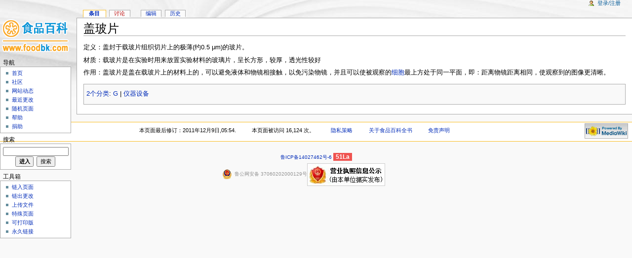

--- FILE ---
content_type: text/html; charset=utf-8
request_url: http://www.foodbk.com/wiki/%E7%9B%96%E7%8E%BB%E7%89%87
body_size: 3748
content:




<!DOCTYPE html PUBLIC "-//W3C//DTD XHTML 1.0 Transitional//EN" "http://www.w3.org/TR/xhtml1/DTD/xhtml1-transitional.dtd">

<html xmlns="http://www.w3.org/1999/xhtml" xml:lang="zh-cn" lang="zh-cn" dir="ltr">

	<head>

		<meta http-equiv="Content-Type" content="text/html; charset=utf-8" />

		<meta name="keywords" content="盖玻片,细胞" />
<link rel="shortcut icon" href="/favicon.ico" />
<link rel="search" type="application/opensearchdescription+xml" href="/opensearch_desc.php" title="食品百科全书 (中文(简体，推荐))" />

		<title>食品百科全书 - 盖玻片</title>

		<style type="text/css" media="screen,projection">/*<![CDATA[*/ @import "/skins/monobook/main.css?42b"; /*]]>*/</style>

		<link rel="stylesheet" type="text/css" media="print" href="/skins/common/commonPrint.css?42b" />

		<link rel="stylesheet" type="text/css" media="handheld" href="/skins/monobook/handheld.css?42b" />

		<!--[if lt IE 5.5000]><style type="text/css">@import "/skins/monobook/IE50Fixes.css?42b";</style><![endif]-->

		<!--[if IE 5.5000]><style type="text/css">@import "/skins/monobook/IE55Fixes.css?42b";</style><![endif]-->

		<!--[if IE 6]><style type="text/css">@import "/skins/monobook/IE60Fixes.css?42b";</style><![endif]-->

		<!--[if IE 7]><style type="text/css">@import "/skins/monobook/IE70Fixes.css?42b";</style><![endif]-->

		<!--[if lt IE 7]><script type="text/javascript" src="/skins/common/IEFixes.js?42b"></script>

		<meta http-equiv="imagetoolbar" content="no" /><![endif]-->

		

		<script type= "text/javascript">/*<![CDATA[*/
var skin = "monobook";
var stylepath = "/skins";
var wgArticlePath = "/wiki/$1";
var wgScriptPath = "";
var wgServer = "http://www.foodbk.com";
var wgCanonicalNamespace = "";
var wgCanonicalSpecialPageName = false;
var wgNamespaceNumber = 0;
var wgPageName = "盖玻片";
var wgTitle = "盖玻片";
var wgArticleId = "163203";
var wgIsArticle = true;
var wgUserName = null;
var wgUserLanguage = "zh-cn";
var wgContentLanguage = "zh-cn";
var wgBreakFrames = false;
var wgCurRevisionId = "213052";
/*]]>*/</script>

                

		<script type="text/javascript" src="/skins/common/wikibits.js?42b"><!-- wikibits js --></script>


		<script type="text/javascript" src="/index.php?title=-&amp;action=raw&amp;gen=js"><!-- site js --></script>



		<style type="text/css">/*<![CDATA[*/
@import "/index.php?title=MediaWiki:Common.css&usemsgcache=yes&action=raw&ctype=text/css&smaxage=18000";
@import "/index.php?title=MediaWiki:Monobook.css&usemsgcache=yes&action=raw&ctype=text/css&smaxage=18000";
@import "/index.php?title=-&action=raw&gen=css&maxage=18000";
/*]]>*/</style>


		<!-- Head Scripts -->

		
	</head>

<body 

 class="mediawiki ns-0 ltr page-盖玻片">

	<div id="globalWrapper">

		<div id="column-content">

	<div id="content">

		<a name="top" id="top"></a>

		
		<h1 class="firstHeading">盖玻片</h1>

		<div id="bodyContent">

			<h3 id="siteSub">取自 食品百科全书</h3>

			<div id="contentSub"></div>

			
			
			<div id="jump-to-nav">跳转到: <a href="#column-one">导航</a>, <a href="#searchInput">搜索</a></div>
			<!-- start content -->

			<p>定义：盖封于载玻片组织切片上的极薄(约0.5 μm)的玻片。 
</p><p>材质：载玻片是在实验时用来放置实验材料的玻璃片，呈长方形，较厚，透光性较好   
</p><p>作用：盖玻片是盖在载玻片上的材料上的，可以避免液体和物镜相接触，以免污染物镜，并且可以使被观察的<a href="/wiki/%E7%BB%86%E8%83%9E" title="细胞">细胞</a>最上方处于同一平面，即：距离物镜距离相同，使观察到的图像更清晰。
</p>
<!-- Saved in parser cache with key foodbk-wiki_:pcache:idhash:163203-0!1!0!!zh-cn!2 and timestamp 20260117074235 -->
<div class="printfooter">
取自"<a href="http://www.foodbk.com/wiki/%E7%9B%96%E7%8E%BB%E7%89%87">http://www.foodbk.com/wiki/%E7%9B%96%E7%8E%BB%E7%89%87</a>"</div>

			<div id="catlinks"><p class='catlinks'><a href="/wiki/Special:Categories" title="Special:Categories">2个分类</a>: <span dir='ltr'><a href="/wiki/Category:G" title="Category:G">G</a></span> | <span dir='ltr'><a href="/wiki/Category:%E4%BB%AA%E5%99%A8%E8%AE%BE%E5%A4%87" title="Category:仪器设备">仪器设备</a></span></p></div>
			<!-- end content -->

			<div class="visualClear"></div>
            
            
             


		</div>

	</div>

		</div>

		<div id="column-one">

	<div id="p-cactions" class="portlet">

		<h5>查看</h5>

		<div class="pBody">

			<ul>

	
					 <li id="ca-nstab-main" class="selected"><a href="/wiki/%E7%9B%96%E7%8E%BB%E7%89%87">条目</a></li>

	
					 <li id="ca-talk" class="new"><a href="/index.php?title=Talk:%E7%9B%96%E7%8E%BB%E7%89%87&amp;action=edit">讨论</a></li>

	
					 <li id="ca-edit"><a href="/index.php?title=%E7%9B%96%E7%8E%BB%E7%89%87&amp;action=edit">编辑</a></li>

	
					 <li id="ca-history"><a href="/index.php?title=%E7%9B%96%E7%8E%BB%E7%89%87&amp;action=history">历史</a></li>

	
			</ul>

		</div>

	</div>

	<div class="portlet" id="p-personal">

		<h5>个人工具</h5>

		<div class="pBody">

			<ul>


				<li id="pt-login"><a href="/index.php?title=Special:Userlogin&amp;returnto=%E7%9B%96%E7%8E%BB%E7%89%87">登录/注册</a></li>


			</ul>

		</div>

	</div>

	<div class="portlet" id="p-logo">

		<a style="background-image: url(/skins/common/images/wiki.png);" href="/wiki/%E9%A6%96%E9%A1%B5" title="首页"></a>

	</div>

	<script type="text/javascript"> if (window.isMSIE55) fixalpha(); </script>
<div class="sy_left">
	
	<div class='portlet' id='p-navigation'>

		<h5>导航</h5>

		<div class='pBody'>

			<ul>


				<li id="n-mainpage"><a href="/wiki/%E9%A6%96%E9%A1%B5">首页</a></li>


				<li id="n-portal"><a href="/wiki/%E9%A3%9F%E5%93%81%E7%99%BE%E7%A7%91%E5%85%A8%E4%B9%A6:%E7%A4%BE%E5%8C%BA">社区</a></li>


				<li id="n-currentevents"><a href="/wiki/%E7%BD%91%E7%AB%99%E5%8A%A8%E6%80%81">网站动态</a></li>


				<li id="n-recentchanges"><a href="/wiki/Special:Recentchanges">最近更改</a></li>


				<li id="n-randompage"><a href="/wiki/Special:Random">随机页面</a></li>


				<li id="n-help"><a href="/wiki/%E4%BD%BF%E7%94%A8%E5%B8%AE%E5%8A%A9">帮助</a></li>


				<li id="n-sitesupport"><a href="/wiki/%E9%A3%9F%E5%93%81%E7%99%BE%E7%A7%91%E5%85%A8%E4%B9%A6:%E6%8D%90%E5%8A%A9">捐助</a></li>


			</ul>

		</div>

	</div>

	    <div id="p-search" class="portlet">

		<h5><label for="searchInput">搜索</label></h5>

		<div id="searchBody" class="pBody">

			<form action="/wiki/Special:Search" id="searchform"><div>

				<input id="searchInput" name="search" type="text" accesskey="f" value="" />

				<input type='submit' name="go" class="searchButton" id="searchGoButton"	value="进入" />&nbsp;

				<input type='submit' name="fulltext" class="searchButton" id="mw-searchButton" value="搜索" />

			</div></form>

		</div>

	</div>
    
    <div class="portlet" id="p-tb">

		<h5>工具箱</h5>

		<div class="pBody">

			<ul>


				<li id="t-whatlinkshere"><a href="/wiki/Special:Whatlinkshere/%E7%9B%96%E7%8E%BB%E7%89%87">链入页面</a></li>


				<li id="t-recentchangeslinked"><a href="/wiki/Special:Recentchangeslinked/%E7%9B%96%E7%8E%BB%E7%89%87">链出更改</a></li>

<li id="t-upload"><a href="/wiki/Special:Upload">上传文件</a></li>

<li id="t-specialpages"><a href="/wiki/Special:Specialpages">特殊页面</a></li>


				<li id="t-print"><a href="/index.php?title=%E7%9B%96%E7%8E%BB%E7%89%87&amp;printable=yes">可打印版</a></li>
				<li id="t-permalink"><a href="/index.php?title=%E7%9B%96%E7%8E%BB%E7%89%87&amp;oldid=213052">永久链接</a></li>
			</ul>

		</div>

<br>

	</div>
</div>
	

	


		</div><!-- end of the left (by default at least) column -->

			<div class="visualClear"></div>

			<div id="footer">


				<div id="f-poweredbyico"><a href="http://www.mediawiki.org/"><img src="/skins/common/images/poweredby_mediawiki_88x31.png" alt="Powered by MediaWiki" /></a></div>


			<ul id="f-list">

				<li id="lastmod"> 本页面最后修订：2011年12月9日,05:54.</li>

				<li id="viewcount">本页面被访问 16,124 次。</li>

				<li id="privacy"><a href="/wiki/%E9%A3%9F%E5%93%81%E7%99%BE%E7%A7%91%E5%85%A8%E4%B9%A6:%E9%9A%90%E7%A7%81%E7%AD%96%E7%95%A5" title="食品百科全书:隐私策略">隐私策略</a></li>

				<li id="about"><a href="/wiki/%E9%A3%9F%E5%93%81%E7%99%BE%E7%A7%91%E5%85%A8%E4%B9%A6:%E5%85%B3%E4%BA%8E" title="食品百科全书:关于">关于食品百科全书</a></li>

				<li id="disclaimer"><a href="/wiki/%E9%A3%9F%E5%93%81%E7%99%BE%E7%A7%91%E5%85%A8%E4%B9%A6:%E5%85%8D%E8%B4%A3%E5%A3%B0%E6%98%8E" title="食品百科全书:免责声明">免责声明</a></li>


			</ul>

		</div>

		

	
		<script type="text/javascript">if (window.runOnloadHook) runOnloadHook();</script>

</div>

<!-- Served by iZbp1iijsz252d96gfc0jnZ in 4.505 secs. -->

<br />

<center class="ds"><a href="https://beian.miit.gov.cn/" target="_blank">鲁ICP备14027462号-6</a> <script language="javascript" src="http://img.foodmate.net/foodmate/js/wiki_tongji.js"></script></center>
		 	<div style="width:380px;margin:0 auto; padding:5px 0;">
		 		<a target="_blank" href="http://www.beian.gov.cn/portal/registerSystemInfo?recordcode=37060202000129"><img src="http://img.foodmate.net/jingbei.png" style="float:left;margin-top:12px;"/><p style="float:left;height:44px;line-height:44px;margin: 0px 0px 0px 5px; color:#939393;">鲁公网安备 37060202000129号</p></a> <a href="http://www.foodbk.com/yyzz.html" target="_blank"><img src="http://img.foodmate.net/image/scjdgl.jpg" align="absmiddle" style="border:1px solid #cccccc"/></a>
		 	</div>
		 

</body></html>



--- FILE ---
content_type: text/css; charset=utf-8
request_url: http://www.foodbk.com/index.php?title=-&action=raw&gen=css&maxage=18000
body_size: 107
content:




/* generated user stylesheet */
a.new, #quickbar a.new { color: #CC2200; }


--- FILE ---
content_type: text/css
request_url: http://www.foodbk.com/skins/monobook/KHTMLFixes.css
body_size: 110
content:
/* KHTML fix stylesheet */
/* work around the horizontal scrollbars */
#column-content { margin-left: 0; }


--- FILE ---
content_type: text/css
request_url: http://www.foodbk.com/skins/common/commonPrint.css?42b
body_size: 1955
content:
/*
** MediaWiki Print style sheet for CSS2-capable browsers.
** Copyright Gabriel Wicke, http://www.aulinx.de/
**
** Derived from the plone (http://plone.org/) styles
** Copyright Alexander Limi
*/

/* Thanks to A List Apart (http://alistapart.com/) for useful extras */
a.stub,
a.new{ color:#ba0000; text-decoration:none; }

#toc { 
    /*border:1px solid #2f6fab;*/
    border:1px solid #aaaaaa;
    background-color:#f9f9f9;
    padding:5px;
}
.tocindent {
	margin-left: 2em;
}
.tocline {
	margin-bottom: 0px;
}

/* images */
div.floatright { 
    float: right;
    clear: right;
    margin: 0;
    position:relative;
    border: 0.5em solid White;
    border-width: 0.5em 0 0.8em 1.4em;
}
div.floatright p { font-style: italic;} 
div.floatleft { 
    float: left; 
    margin: 0.3em 0.5em 0.5em 0;
    position:relative;
    border: 0.5em solid White;
    border-width: 0.5em 1.4em 0.8em 0;
}
div.floatleft p { font-style: italic; } 
/* thumbnails */
div.thumb {
    margin-bottom: 0.5em;
    border-style: solid; border-color: White;
    width: auto;
    overflow: hidden;
}
div.thumb div {
    border:1px solid #cccccc;
    padding: 3px !important;
    background-color:#f9f9f9;
    font-size: 94%;
    text-align: center;
}
div.thumb div a img {
    border:1px solid #cccccc;
}
div.thumb div div.thumbcaption {
    border: none;
    padding: 0.3em 0 0.1em 0;
}
div.magnify { display: none; }
div.tright {
    float: right;
    clear: right;
    border-width: 0.5em 0 0.8em 1.4em;
}
div.tleft {
    float: left;
    margin-right:0.5em;
    border-width: 0.5em 1.4em 0.8em 0;
}

/* table standards */
table.rimage {
    float:right; 
    width:1pt; 
    position:relative;
    margin-left:1em; 
    margin-bottom:1em;
    text-align:center;
}

body {
    background: White;
    /*font-size: 11pt !important;*/
    color: Black;
    margin: 0;
    padding: 0;
}

.noprint,
div#jump-to-nav,
div.top,
div#column-one,
#colophon,
.editsection,
.toctoggle,
.tochidden,
div#f-poweredbyico,
div#f-copyrightico,
li#viewcount,
li#about,
li#disclaimer,
li#privacy {
    /* Hides all the elements irrelevant for printing */
    display: none;
}

ul { 
    list-style-type: square;
}

#content {
    background: none;
    border: none ! important;
    font-size: 11pt;
    padding: 0 ! important;
    margin: 0 ! important;
}
#footer {
	background : white;
	color : black;
    border-top: 1px solid black;
}

h1, h2, h3, h4, h5, h6
{
	font-weight: bold;
}

p, .documentDescription {
    margin: 1em 0 ! important;
    line-height: 1.2em;
}

.tocindent p {
	margin: 0 0 0 0 ! important;
}

pre {
    border: 1pt dashed black;
    white-space: pre;
    font-size: 8pt;
    overflow: auto;
    padding: 1em 0;
	background : white;
	color : black;
}

table.listing,
table.listing td {
    border: 1pt solid black;
    border-collapse: collapse;
}

a {
    color: Black !important;
    background: none !important;
    padding: 0 !important;
}

a:link, a:visited {
    color: #520;
    background: transparent;
    text-decoration: underline;
}

#content a.external.text:after, #content a.external.autonumber:after {
    /* Expand URLs for printing */
    content: " (" attr(href) ") ";
}

#globalWrapper {
    width: 100% !important;
    min-width: 0 !important;
}

#content {
	background : white;
	color : black;
}

#column-content {
    margin: 0 !important;
}

#column-content #content {
    padding: 1em;
    margin: 0 !important;
}
/* MSIE/Win doesn't understand 'inherit' */
a, a.external, a.new, a.stub {
	color: black ! important;
	text-decoration: none ! important;
}

/* Continue ... */
a, a.external, a.new, a.stub {
	color: inherit ! important;
	text-decoration: inherit ! important;
}

img { border: none; }
img.tex { vertical-align: middle; }
span.texhtml { font-family: serif; }

div.townBox {
    position:relative;
    float:right;
    background:White;
    margin-left:1em;
    border: 1px solid gray;
    padding:0.3em;
    width: 200px;
    overflow: hidden;
    clear: right;
}
div.townBox dl {
    padding: 0;
    margin: 0 0 0.3em 0; 
    font-size: 96%;
}
div.townBox dl dt {
    background: none;
    margin: 0.4em 0 0 0;
}
div.townBox dl dd {
    margin: 0.1em 0 0 1.1em;
    background-color: #f3f3f3;
}

#siteNotice { display: none; }

table.gallery {
        border:  1px solid #cccccc;
        margin:  2px;
        padding: 2px;
        background-color:#ffffff;
}

table.gallery tr { 
        vertical-align:top;
}

div.gallerybox {
        border: 1px solid #cccccc;
        margin: 2px;
        background-color:#f9f9f9;
        width:  150px;
}

div.gallerybox div.thumb {
        text-align: center;
        border: 1px solid #cccccc;
        margin: 2px;
}       

div.gallerytext {
        font-size: 94%;
        padding: 2px 4px;
}       

/*
** Diff rendering
*/
table.diff { background:white; }
td.diff-otitle { background:#ffffff; }
td.diff-ntitle { background:#ffffff; }
td.diff-addedline {
    background:#ccffcc;
    font-size: smaller;
    border: solid 2px black;
}
td.diff-deletedline {
    background:#ffffaa;
    font-size: smaller;
    border: dotted 2px black;
}
td.diff-context {
    background:#eeeeee;
    font-size: smaller;
}
span.diffchange { color: silver; font-weight: bold; text-decoration: underline; }



--- FILE ---
content_type: application/javascript
request_url: http://img.foodmate.net/foodmate/js/wiki_tongji.js
body_size: 873
content:
// �ٿ�ͳ��
document.writeln("<script>");
document.writeln("var _hmt = _hmt || [];");
document.writeln("(function() {");
document.writeln("  var hm = document.createElement(\"script\");");
document.writeln("  hm.src = \"https://hm.baidu.com/hm.js?ca4f94e1f78443242f9e4fc4014e8f5b\";");
document.writeln("  var s = document.getElementsByTagName(\"script\")[0]; ");
document.writeln("  s.parentNode.insertBefore(hm, s);");
document.writeln("})();");
document.writeln("</script>");
document.writeln("<script language=\"javascript\" type=\"text\/javascript\" src=\"http:\/\/js.users.51.la\/1453755.js\"><\/script>");
document.writeln("<noscript><a href=\"http:\/\/www.51.la\/?1453755\" target=\"_blank\"><img alt=\"&#x6211;&#x8981;&#x5566;&#x514D;&#x8D39;&#x7EDF;&#x8BA1;\" src=\"http:\/\/img.users.51.la\/1453755.asp\" style=\"border:none\" \/><\/a><\/noscript>")


--- FILE ---
content_type: application/javascript
request_url: http://www.foodbk.com/skins/common/wikibits.js?42b
body_size: 8775
content:
// MediaWiki JavaScript support functions

var clientPC = navigator.userAgent.toLowerCase(); // Get client info
var is_gecko = ((clientPC.indexOf('gecko')!=-1) && (clientPC.indexOf('spoofer')==-1)
                && (clientPC.indexOf('khtml') == -1) && (clientPC.indexOf('netscape/7.0')==-1));
var is_safari = ((clientPC.indexOf('applewebkit')!=-1) && (clientPC.indexOf('spoofer')==-1));
var is_khtml = (navigator.vendor == 'KDE' || ( document.childNodes && !document.all && !navigator.taintEnabled ));
// For accesskeys
var is_ff2_win = (clientPC.indexOf('firefox/2')!=-1 || clientPC.indexOf('minefield/3')!=-1) && clientPC.indexOf('windows')!=-1;
var is_ff2_x11 = (clientPC.indexOf('firefox/2')!=-1 || clientPC.indexOf('minefield/3')!=-1) && clientPC.indexOf('x11')!=-1;
if (clientPC.indexOf('opera') != -1) {
	var is_opera = true;
	var is_opera_preseven = (window.opera && !document.childNodes);
	var is_opera_seven = (window.opera && document.childNodes);
}

// Global external objects used by this script.
/*extern ta, stylepath, skin */

// add any onload functions in this hook (please don't hard-code any events in the xhtml source)
var doneOnloadHook;

if (!window.onloadFuncts) {
	var onloadFuncts = [];
}

function addOnloadHook(hookFunct) {
	// Allows add-on scripts to add onload functions
	onloadFuncts[onloadFuncts.length] = hookFunct;
}

function hookEvent(hookName, hookFunct) {
	if (window.addEventListener) {
		window.addEventListener(hookName, hookFunct, false);
	} else if (window.attachEvent) {
		window.attachEvent("on" + hookName, hookFunct);
	}
}

// document.write special stylesheet links
if (typeof stylepath != 'undefined' && typeof skin != 'undefined') {
	if (is_opera_preseven) {
		document.write('<link rel="stylesheet" type="text/css" href="'+stylepath+'/'+skin+'/Opera6Fixes.css">');
	} else if (is_opera_seven) {
		document.write('<link rel="stylesheet" type="text/css" href="'+stylepath+'/'+skin+'/Opera7Fixes.css">');
	} else if (is_khtml) {
		document.write('<link rel="stylesheet" type="text/css" href="'+stylepath+'/'+skin+'/KHTMLFixes.css">');
	}
}

if (wgBreakFrames) {
	// Un-trap us from framesets
	if (window.top != window) {
		window.top.location = window.location;
	}
}

// for enhanced RecentChanges
function toggleVisibility(_levelId, _otherId, _linkId) {
	var thisLevel = document.getElementById(_levelId);
	var otherLevel = document.getElementById(_otherId);
	var linkLevel = document.getElementById(_linkId);
	if (thisLevel.style.display == 'none') {
		thisLevel.style.display = 'block';
		otherLevel.style.display = 'none';
		linkLevel.style.display = 'inline';
	} else {
		thisLevel.style.display = 'none';
		otherLevel.style.display = 'inline';
		linkLevel.style.display = 'none';
	}
}

function historyRadios(parent) {
	var inputs = parent.getElementsByTagName('input');
	var radios = [];
	for (var i = 0; i < inputs.length; i++) {
		if (inputs[i].name == "diff" || inputs[i].name == "oldid") {
			radios[radios.length] = inputs[i];
		}
	}
	return radios;
}

// check selection and tweak visibility/class onclick
function diffcheck() {
	var dli = false; // the li where the diff radio is checked
	var oli = false; // the li where the oldid radio is checked
	var hf = document.getElementById('pagehistory');
	if (!hf) {
		return true;
	}
	var lis = hf.getElementsByTagName('li');
	for (var i=0;i<lis.length;i++) {
		var inputs = historyRadios(lis[i]);
		if (inputs[1] && inputs[0]) {
			if (inputs[1].checked || inputs[0].checked) { // this row has a checked radio button
				if (inputs[1].checked && inputs[0].checked && inputs[0].value == inputs[1].value) {
					return false;
				}
				if (oli) { // it's the second checked radio
					if (inputs[1].checked) {
						oli.className = "selected";
						return false;
					}
				} else if (inputs[0].checked) {
					return false;
				}
				if (inputs[0].checked) {
					dli = lis[i];
				}
				if (!oli) {
					inputs[0].style.visibility = 'hidden';
				}
				if (dli) {
					inputs[1].style.visibility = 'hidden';
				}
				lis[i].className = "selected";
				oli = lis[i];
			}  else { // no radio is checked in this row
				if (!oli) {
					inputs[0].style.visibility = 'hidden';
				} else {
					inputs[0].style.visibility = 'visible';
				}
				if (dli) {
					inputs[1].style.visibility = 'hidden';
				} else {
					inputs[1].style.visibility = 'visible';
				}
				lis[i].className = "";
			}
		}
	}
	return true;
}

// page history stuff
// attach event handlers to the input elements on history page
function histrowinit() {
	var hf = document.getElementById('pagehistory');
	if (!hf) {
		return;
	}
	var lis = hf.getElementsByTagName('li');
	for (var i = 0; i < lis.length; i++) {
		var inputs = historyRadios(lis[i]);
		if (inputs[0] && inputs[1]) {
			inputs[0].onclick = diffcheck;
			inputs[1].onclick = diffcheck;
		}
	}
	diffcheck();
}

// generate toc from prefs form, fold sections
// XXX: needs testing on IE/Mac and safari
// more comments to follow
function tabbedprefs() {
	var prefform = document.getElementById('preferences');
	if (!prefform || !document.createElement) {
		return;
	}
	if (prefform.nodeName.toLowerCase() == 'a') {
		return; // Occasional IE problem
	}
	prefform.className = prefform.className + 'jsprefs';
	var sections = [];
	var children = prefform.childNodes;
	var seci = 0;
	for (var i = 0; i < children.length; i++) {
		if (children[i].nodeName.toLowerCase() == 'fieldset') {
			children[i].id = 'prefsection-' + seci;
			children[i].className = 'prefsection';
			if (is_opera || is_khtml) {
				children[i].className = 'prefsection operaprefsection';
			}
			var legends = children[i].getElementsByTagName('legend');
			sections[seci] = {};
			legends[0].className = 'mainLegend';
			if (legends[0] && legends[0].firstChild.nodeValue) {
				sections[seci].text = legends[0].firstChild.nodeValue;
			} else {
				sections[seci].text = '# ' + seci;
			}
			sections[seci].secid = children[i].id;
			seci++;
			if (sections.length != 1) {
				children[i].style.display = 'none';
			} else {
				var selectedid = children[i].id;
			}
		}
	}
	var toc = document.createElement('ul');
	toc.id = 'preftoc';
	toc.selectedid = selectedid;
	for (i = 0; i < sections.length; i++) {
		var li = document.createElement('li');
		if (i === 0) {
			li.className = 'selected';
		}
		var a = document.createElement('a');
		a.href = '#' + sections[i].secid;
		a.onmousedown = a.onclick = uncoversection;
		a.appendChild(document.createTextNode(sections[i].text));
		a.secid = sections[i].secid;
		li.appendChild(a);
		toc.appendChild(li);
	}
	prefform.parentNode.insertBefore(toc, prefform.parentNode.childNodes[0]);
	document.getElementById('prefsubmit').id = 'prefcontrol';
}

function uncoversection() {
	var oldsecid = this.parentNode.parentNode.selectedid;
	var newsec = document.getElementById(this.secid);
	if (oldsecid != this.secid) {
		var ul = document.getElementById('preftoc');
		document.getElementById(oldsecid).style.display = 'none';
		newsec.style.display = 'block';
		ul.selectedid = this.secid;
		var lis = ul.getElementsByTagName('li');
		for (var i = 0; i< lis.length; i++) {
			lis[i].className = '';
		}
		this.parentNode.className = 'selected';
	}
	return false;
}

// Timezone stuff
// tz in format [+-]HHMM
function checkTimezone(tz, msg) {
	var localclock = new Date();
	// returns negative offset from GMT in minutes
	var tzRaw = localclock.getTimezoneOffset();
	var tzHour = Math.floor( Math.abs(tzRaw) / 60);
	var tzMin = Math.abs(tzRaw) % 60;
	var tzString = ((tzRaw >= 0) ? "-" : "+") + ((tzHour < 10) ? "0" : "") + tzHour + ((tzMin < 10) ? "0" : "") + tzMin;
	if (tz != tzString) {
		var junk = msg.split('$1');
		document.write(junk[0] + "UTC" + tzString + junk[1]);
	}
}

function unhidetzbutton() {
	var tzb = document.getElementById('guesstimezonebutton');
	if (tzb) {
		tzb.style.display = 'inline';
	}
}

// in [-]HH:MM format...
// won't yet work with non-even tzs
function fetchTimezone() {
	// FIXME: work around Safari bug
	var localclock = new Date();
	// returns negative offset from GMT in minutes
	var tzRaw = localclock.getTimezoneOffset();
	var tzHour = Math.floor( Math.abs(tzRaw) / 60);
	var tzMin = Math.abs(tzRaw) % 60;
	var tzString = ((tzRaw >= 0) ? "-" : "") + ((tzHour < 10) ? "0" : "") + tzHour +
		":" + ((tzMin < 10) ? "0" : "") + tzMin;
	return tzString;
}

function guessTimezone(box) {
	document.getElementsByName("wpHourDiff")[0].value = fetchTimezone();
}

function showTocToggle() {
	if (document.createTextNode) {
		// Uses DOM calls to avoid document.write + XHTML issues

		var linkHolder = document.getElementById('toctitle');
		if (!linkHolder) {
			return;
		}

		var outerSpan = document.createElement('span');
		outerSpan.className = 'toctoggle';

		var toggleLink = document.createElement('a');
		toggleLink.id = 'togglelink';
		toggleLink.className = 'internal';
		toggleLink.href = 'javascript:toggleToc()';
		toggleLink.appendChild(document.createTextNode(tocHideText));

		outerSpan.appendChild(document.createTextNode('['));
		outerSpan.appendChild(toggleLink);
		outerSpan.appendChild(document.createTextNode(']'));

		linkHolder.appendChild(document.createTextNode(' '));
		linkHolder.appendChild(outerSpan);

		var cookiePos = document.cookie.indexOf("hidetoc=");
		if (cookiePos > -1 && document.cookie.charAt(cookiePos + 8) == 1) {
			toggleToc();
		}
	}
}

function changeText(el, newText) {
	// Safari work around
	if (el.innerText) {
		el.innerText = newText;
	} else if (el.firstChild && el.firstChild.nodeValue) {
		el.firstChild.nodeValue = newText;
	}
}

function toggleToc() {
	var toc = document.getElementById('toc').getElementsByTagName('ul')[0];
	var toggleLink = document.getElementById('togglelink');

	if (toc && toggleLink && toc.style.display == 'none') {
		changeText(toggleLink, tocHideText);
		toc.style.display = 'block';
		document.cookie = "hidetoc=0";
	} else {
		changeText(toggleLink, tocShowText);
		toc.style.display = 'none';
		document.cookie = "hidetoc=1";
	}
}

var mwEditButtons = [];
var mwCustomEditButtons = []; // eg to add in MediaWiki:Common.js

// this function generates the actual toolbar buttons with localized text
// we use it to avoid creating the toolbar where javascript is not enabled
function addButton(imageFile, speedTip, tagOpen, tagClose, sampleText) {
	// Don't generate buttons for browsers which don't fully
	// support it.
	mwEditButtons[mwEditButtons.length] =
		{"imageFile": imageFile,
		 "speedTip": speedTip,
		 "tagOpen": tagOpen,
		 "tagClose": tagClose,
		 "sampleText": sampleText};
}

// this function generates the actual toolbar buttons with localized text
// we use it to avoid creating the toolbar where javascript is not enabled
function mwInsertEditButton(parent, item) {
	var image = document.createElement("img");
	image.width = 23;
	image.height = 22;
	image.src = item.imageFile;
	image.border = 0;
	image.alt = item.speedTip;
	image.title = item.speedTip;
	image.style.cursor = "pointer";
	image.onclick = function() {
		insertTags(item.tagOpen, item.tagClose, item.sampleText);
		return false;
	};
	
	parent.appendChild(image);
	return true;
}

function mwSetupToolbar() {
	var toolbar = document.getElementById('toolbar');
	if (!toolbar) { return false; }

	var textbox = document.getElementById('wpTextbox1');
	if (!textbox) { return false; }
	
	// Don't generate buttons for browsers which don't fully
	// support it.
	if (!document.selection && textbox.selectionStart === null) {
		return false;
	}
	
	for (var i in mwEditButtons) {
		mwInsertEditButton(toolbar, mwEditButtons[i]);
	}
	for (i in mwCustomEditButtons) {
		mwInsertEditButton(toolbar, mwCustomEditButtons[i]);
	}
	return true;
}

function escapeQuotes(text) {
	var re = new RegExp("'","g");
	text = text.replace(re,"\\'");
	re = new RegExp("\\n","g");
	text = text.replace(re,"\\n");
	return escapeQuotesHTML(text);
}

function escapeQuotesHTML(text) {
	var re = new RegExp('&',"g");
	text = text.replace(re,"&amp;");
	re = new RegExp('"',"g");
	text = text.replace(re,"&quot;");
	re = new RegExp('<',"g");
	text = text.replace(re,"&lt;");
	re = new RegExp('>',"g");
	text = text.replace(re,"&gt;");
	return text;
}

// apply tagOpen/tagClose to selection in textarea,
// use sampleText instead of selection if there is none
// copied and adapted from phpBB
function insertTags(tagOpen, tagClose, sampleText) {
	var txtarea;
	if (document.editform) {
		txtarea = document.editform.wpTextbox1;
	} else {
		// some alternate form? take the first one we can find
		var areas = document.getElementsByTagName('textarea');
		txtarea = areas[0];
	}

	// IE
	if (document.selection  && !is_gecko) {
		var theSelection = document.selection.createRange().text;
		if (!theSelection) {
			theSelection=sampleText;
		}
		txtarea.focus();
		if (theSelection.charAt(theSelection.length - 1) == " ") { // exclude ending space char, if any
			theSelection = theSelection.substring(0, theSelection.length - 1);
			document.selection.createRange().text = tagOpen + theSelection + tagClose + " ";
		} else {
			document.selection.createRange().text = tagOpen + theSelection + tagClose;
		}

	// Mozilla
	} else if(txtarea.selectionStart || txtarea.selectionStart == '0') {
		var replaced = false;
		var startPos = txtarea.selectionStart;
		var endPos = txtarea.selectionEnd;
		if (endPos-startPos) {
			replaced = true;
		}
		var scrollTop = txtarea.scrollTop;
		var myText = (txtarea.value).substring(startPos, endPos);
		if (!myText) {
			myText=sampleText;
		}
		var subst;
		if (myText.charAt(myText.length - 1) == " ") { // exclude ending space char, if any
			subst = tagOpen + myText.substring(0, (myText.length - 1)) + tagClose + " ";
		} else {
			subst = tagOpen + myText + tagClose;
		}
		txtarea.value = txtarea.value.substring(0, startPos) + subst +
			txtarea.value.substring(endPos, txtarea.value.length);
		txtarea.focus();
		//set new selection
		if (replaced) {
			var cPos = startPos+(tagOpen.length+myText.length+tagClose.length);
			txtarea.selectionStart = cPos;
			txtarea.selectionEnd = cPos;
		} else {
			txtarea.selectionStart = startPos+tagOpen.length;
			txtarea.selectionEnd = startPos+tagOpen.length+myText.length;
		}
		txtarea.scrollTop = scrollTop;

	// All other browsers get no toolbar.
	// There was previously support for a crippled "help"
	// bar, but that caused more problems than it solved.
	}
	// reposition cursor if possible
	if (txtarea.createTextRange) {
		txtarea.caretPos = document.selection.createRange().duplicate();
	}
}

/**
 * Set up accesskeys/tooltips.  If doId is specified, only set up for that id.
 *
 * @param mixed doId string or null
 */
function akeytt( doId ) {
	if (typeof ta == "undefined" || !ta) {
		return;
	}

	var pref;
	if (is_opera) {
		pref = 'shift-esc-';
	} else if (is_safari || navigator.userAgent.toLowerCase().indexOf('mac') + 1
		|| navigator.userAgent.toLowerCase().indexOf('konqueror') + 1 ) {
		pref = 'control-';
	} else if (is_ff2_win || is_ff2_x11) {
		pref = 'alt-shift-';
	} else {
		pref = 'alt-';
	}

	if ( doId ) {
		ta = [ta[doId]];
	}

	for (var id in ta) {
		var n = document.getElementById(id);
		if (n) {
			var a = null;
			var ak = '';
			// Are we putting accesskey in it
			if (ta[id][0].length > 0) {
				// Is this object a object? If not assume it's the next child.

				if (n.nodeName.toLowerCase() == "a") {
					a = n;
				} else {
					a = n.childNodes[0];
				}
			 	// Don't add an accesskey for the watch tab if the watch
			 	// checkbox is also available.
				if (a && ((id != 'ca-watch' && id != 'ca-unwatch') ||
				!(window.location.search.match(/[\?&](action=edit|action=submit)/i)))) {
					a.accessKey = ta[id][0];
					ak = ' ['+pref+ta[id][0]+']';
				}
			} else {
				// We don't care what type the object is when assigning tooltip
				a = n;
				ak = '';
			}

			if (a) {
				a.title = ta[id][1]+ak;
			}
		}
	}
}

function setupRightClickEdit() {
	if (document.getElementsByTagName) {
		var spans = document.getElementsByTagName('span');
		for (var i = 0; i < spans.length; i++) {
			var el = spans[i];
			if(el.className == 'editsection') {
				addRightClickEditHandler(el);
			}
		}
	}
}

function addRightClickEditHandler(el) {
	for (var i = 0; i < el.childNodes.length; i++) {
		var link = el.childNodes[i];
		if (link.nodeType == 1 && link.nodeName.toLowerCase() == 'a') {
			var editHref = link.getAttribute('href');
			// find the enclosing (parent) header
			var prev = el.parentNode;
			if (prev && prev.nodeType == 1 &&
			prev.nodeName.match(/^[Hh][1-6]$/)) {
				prev.oncontextmenu = function(e) {
					if (!e) { e = window.event; }
					// e is now the event in all browsers
					var targ;
					if (e.target) { targ = e.target; }
					else if (e.srcElement) { targ = e.srcElement; }
					if (targ.nodeType == 3) { // defeat Safari bug
						targ = targ.parentNode;
					}
					// targ is now the target element

					// We don't want to deprive the noble reader of a context menu
					// for the section edit link, do we?  (Might want to extend this
					// to all <a>'s?)
					if (targ.nodeName.toLowerCase() != 'a'
					|| targ.parentNode.className != 'editsection') {
						document.location = editHref;
						return false;
					}
					return true;
				};
			}
		}
	}
}

function setupCheckboxShiftClick() {
	if (document.getElementsByTagName) {
		var uls = document.getElementsByTagName('ul');
		var len = uls.length;
		for (var i = 0; i < len; ++i) {
			addCheckboxClickHandlers(uls[i]);
		}
	}
}

function addCheckboxClickHandlers(ul, start, finish) {
	if (ul.checkboxHandlersTimer) {
		clearInterval(ul.checkboxHandlersTimer);
	}
	if ( !ul.childNodes ) {
		return;
	}
	var len = ul.childNodes.length;
	if (len < 2) {
		return;
	}
	start = start || 0;
	finish = finish || start + 250;
	if ( finish > len ) { finish = len; }
	ul.checkboxes = ul.checkboxes || [];
	ul.lastCheckbox = ul.lastCheckbox || null;
	for (var i = start; i<finish; ++i) {
		var child = ul.childNodes[i];
		if ( child && child.childNodes && child.childNodes[0] ) {
			var cb = child.childNodes[0];
			if ( !cb.nodeName || cb.nodeName.toLowerCase() != 'input' ||
			     !cb.type || cb.type.toLowerCase() != 'checkbox' ) {
				return;
			}
			cb.index = ul.checkboxes.push(cb) - 1;
			cb.container = ul;
			cb.onmouseup = checkboxMouseupHandler;
		}
	}
	if (finish < len) {
	  var f=function(){ addCheckboxClickHandlers(ul, finish, finish+250); };
	  ul.checkboxHandlersTimer=setInterval(f, 200);
	}
}

function checkboxMouseupHandler(e) {
	if (typeof e == 'undefined') {
		e = window.event;
	}
	if ( !e.shiftKey || this.container.lastCheckbox === null ) {
		this.container.lastCheckbox = this.index;
		return true;
	}
	var endState = !this.checked;
	if ( is_opera ) { // opera has already toggled the checkbox by this point
		endState = !endState;
	}
	var start, finish;
	if ( this.index < this.container.lastCheckbox ) {
		start = this.index + 1;
		finish = this.container.lastCheckbox;
	} else {
		start = this.container.lastCheckbox;
		finish = this.index - 1;
	}
	for (var i = start; i <= finish; ++i ) {
		this.container.checkboxes[i].checked = endState;
	}
	this.container.lastCheckbox = this.index;
	return true;
}

function toggle_element_activation(ida,idb) {
	if (!document.getElementById) {
		return;
	}
	document.getElementById(ida).disabled=true;
	document.getElementById(idb).disabled=false;
}

function toggle_element_check(ida,idb) {
	if (!document.getElementById) {
		return;
	}
	document.getElementById(ida).checked=true;
	document.getElementById(idb).checked=false;
}

function fillDestFilename(id) {
	if (!document.getElementById) {
		return;
	}
	var path = document.getElementById(id).value;
	// Find trailing part
	var slash = path.lastIndexOf('/');
	var backslash = path.lastIndexOf('\\');
	var fname;
	if (slash == -1 && backslash == -1) {
		fname = path;
	} else if (slash > backslash) {
		fname = path.substring(slash+1, 10000);
	} else {
		fname = path.substring(backslash+1, 10000);
	}

	// Capitalise first letter and replace spaces by underscores
	fname = fname.charAt(0).toUpperCase().concat(fname.substring(1,10000)).replace(/ /g, '_');

	// Output result
	var destFile = document.getElementById('wpDestFile');
	if (destFile) {
		destFile.value = fname;
	}
}


function considerChangingExpiryFocus() {
	if (!document.getElementById) {
		return;
	}
	var drop = document.getElementById('wpBlockExpiry');
	if (!drop) {
		return;
	}
	var field = document.getElementById('wpBlockOther');
	if (!field) {
		return;
	}
	var opt = drop.value;
	if (opt == 'other') {
		field.style.display = '';
	} else {
		field.style.display = 'none';
	}
}

function scrollEditBox() {
	var editBoxEl = document.getElementById("wpTextbox1");
	var scrollTopEl = document.getElementById("wpScrolltop");
	var editFormEl = document.getElementById("editform");

	if (editBoxEl && scrollTopEl) {
		if (scrollTopEl.value) { editBoxEl.scrollTop = scrollTopEl.value; }
		editFormEl.onsubmit = function() {
			document.getElementById("wpScrolltop").value = document.getElementById("wpTextbox1").scrollTop;
		};
	}
}

hookEvent("load", scrollEditBox);

var allmessages_nodelist = false;
var allmessages_modified = false;
var allmessages_timeout = false;
var allmessages_running = false;

function allmessagesmodified() {
	allmessages_modified = !allmessages_modified;
	allmessagesfilter();
}

function allmessagesfilter() {
	if ( allmessages_timeout )
		window.clearTimeout( allmessages_timeout );

	if ( !allmessages_running )
		allmessages_timeout = window.setTimeout( 'allmessagesfilter_do();', 500 );
}

function allmessagesfilter_do() {
	if ( !allmessages_nodelist )
		return;

	var text = document.getElementById('allmessagesinput').value;
	var nodef = allmessages_modified;

	allmessages_running = true;

	for ( var name in allmessages_nodelist ) {
		var nodes = allmessages_nodelist[name];
		var display = ( name.indexOf( text ) == -1 ? 'none' : '' );

		for ( var i = 0; i < nodes.length; i++)
			nodes[i].style.display =
				( nodes[i].className == "def" && nodef
				  ? 'none' : display );
	}

	if ( text != document.getElementById('allmessagesinput').value ||
	     nodef != allmessages_modified )
		allmessagesfilter_do();  // repeat

	allmessages_running = false;
}

function allmessagesfilter_init() {
	if ( allmessages_nodelist )
		return;

	var nodelist = new Array();
	var templist = new Array();

	var table = document.getElementById('allmessagestable');
	if ( !table ) return;

	var rows = document.getElementsByTagName('tr');
	for ( var i = 0; i < rows.length; i++ ) {
		var id = rows[i].getAttribute('id')
		if ( id && id.substring(0,16) != 'sp-allmessages-r' ) continue;
		templist[ id ] = rows[i];
	}

	var spans = table.getElementsByTagName('span');
	for ( var i = 0; i < spans.length; i++ ) {
		var id = spans[i].getAttribute('id')
		if ( id && id.substring(0,17) != 'sp-allmessages-i-' ) continue;
		if ( !spans[i].firstChild || spans[i].firstChild.nodeType != 3 ) continue;

		var nodes = new Array();
		var row1 = templist[ id.replace('i', 'r1') ];
		var row2 = templist[ id.replace('i', 'r2') ];

		if ( row1 ) nodes[nodes.length] = row1;
		if ( row2 ) nodes[nodes.length] = row2;
		nodelist[ spans[i].firstChild.nodeValue ] = nodes;
	}

	var k = document.getElementById('allmessagesfilter');
	if (k) { k.style.display = ''; }

	allmessages_nodelist = nodelist;
}

hookEvent( "load", allmessagesfilter_init );

/*
	Written by Jonathan Snook, http://www.snook.ca/jonathan
	Add-ons by Robert Nyman, http://www.robertnyman.com
	Author says "The credit comment is all it takes, no license. Go crazy with it!:-)"
	From http://www.robertnyman.com/2005/11/07/the-ultimate-getelementsbyclassname/
*/
function getElementsByClassName(oElm, strTagName, oClassNames){
	var arrElements = (strTagName == "*" && oElm.all)? oElm.all : oElm.getElementsByTagName(strTagName);
	var arrReturnElements = new Array();
	var arrRegExpClassNames = new Array();
	if(typeof oClassNames == "object"){
		for(var i=0; i<oClassNames.length; i++){
			arrRegExpClassNames.push(new RegExp("(^|\\s)" + oClassNames[i].replace(/\-/g, "\\-") + "(\\s|$)"));
		}
	}
	else{
		arrRegExpClassNames.push(new RegExp("(^|\\s)" + oClassNames.replace(/\-/g, "\\-") + "(\\s|$)"));
	}
	var oElement;
	var bMatchesAll;
	for(var j=0; j<arrElements.length; j++){
		oElement = arrElements[j];
		bMatchesAll = true;
		for(var k=0; k<arrRegExpClassNames.length; k++){
			if(!arrRegExpClassNames[k].test(oElement.className)){
				bMatchesAll = false;
				break;
			}
		}
		if(bMatchesAll){
			arrReturnElements.push(oElement);
		}
	}
	return (arrReturnElements)
}

function sortableTables() {
	if (getElementsByClassName(document, "table", "sortable").length != 0) {
		document.write('<script type="text/javascript" src="'+stylepath+'/common/sorttable.js?1"></script>');
	}
}

function redirectToFragment(fragment) {
	var match = navigator.userAgent.match(/AppleWebKit\/(\d+)/);
	if (match) {
		var webKitVersion = parseInt(match[1]);
		if (webKitVersion < 420) {
			// Released Safari w/ WebKit 418.9.1 messes up horribly
			// Nightlies of 420+ are ok
			return;
		}
	}
	if (is_gecko) {
		// Mozilla needs to wait until after load, otherwise the window doesn't scroll
		addOnloadHook(function () {
			if (window.location.hash == "")
				window.location.hash = fragment;
		});
	} else {
		if (window.location.hash == "")
			window.location.hash = fragment;
	}
}

function runOnloadHook() {
	// don't run anything below this for non-dom browsers
	if (doneOnloadHook || !(document.getElementById && document.getElementsByTagName)) {
		return;
	}

	histrowinit();
	unhidetzbutton();
	tabbedprefs();
	akeytt( null );
	scrollEditBox();
	setupCheckboxShiftClick();
	sortableTables();

	// Run any added-on functions
	for (var i = 0; i < onloadFuncts.length; i++) {
		onloadFuncts[i]();
	}

	doneOnloadHook = true;
}

//note: all skins should call runOnloadHook() at the end of html output,
//      so the below should be redundant. It's there just in case.
hookEvent("load", runOnloadHook);

hookEvent("load", mwSetupToolbar);
